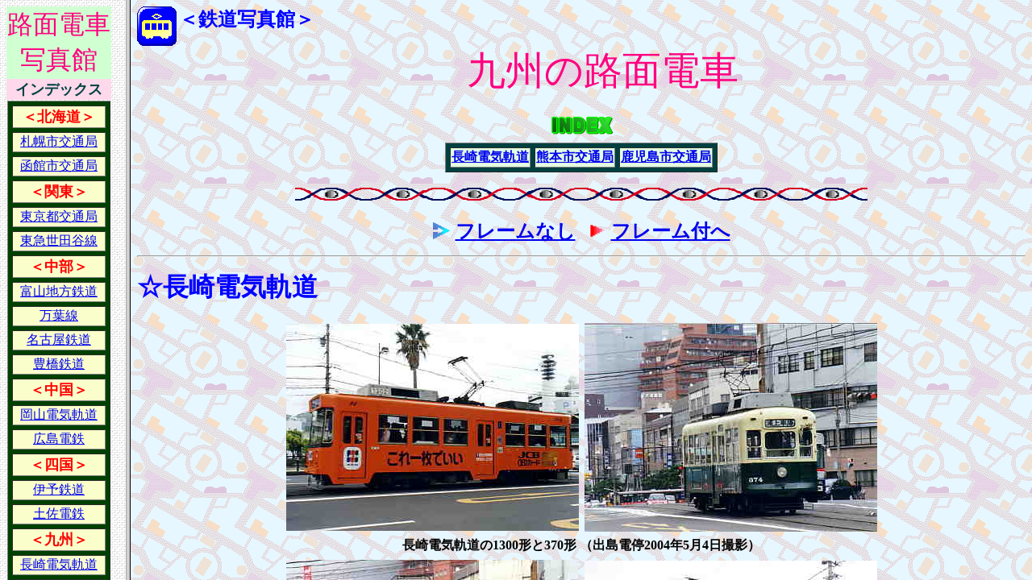

--- FILE ---
content_type: text/html
request_url: http://gauss.ninja-web.net/fromend4.htm
body_size: 601
content:
<!DOCTYPE HTML PUBLIC "-//W3C//DTD HTML 4.01 Transitional//EN">
<HTML>
<HEAD>
<META name="GENERATOR" content="IBM WebSphere Studio Homepage Builder Version 6.5.0.0 for Windows">
<META http-equiv="Content-Type" content="text/html; charset=Shift_JIS">
<META http-equiv="Content-Style-Type" content="text/css">
<TITLE>九州の路面電車Ｆ</TITLE>
</HEAD>
<FRAMESET cols="156,*">
  <FRAME src="roindex0.htm" name="hidari">
  <FRAME src="romend4.htm" name="migi">
  <NOFRAMES>
  <BODY><script type="text/javascript" charset="utf-8" src="//asumi.shinobi.jp/encount"></script>
  <P>このページを表示するには、フレームをサポートしているブラウザが必要です。</P>
  <div style="text-align: center;"><div style="display: inline-block; position: relative; z-index: 9999;"><script type="text/javascript" charset="utf-8" src="//asumi.shinobi.jp/fire?f=434"></script></div></div></BODY>
  </NOFRAMES>
</FRAMESET>
</HTML>

--- FILE ---
content_type: text/html
request_url: http://gauss.ninja-web.net/roindex0.htm
body_size: 1534
content:
<!DOCTYPE HTML PUBLIC "-//W3C//DTD HTML 4.01 Transitional//EN">
<!-- IBM HomePage Builder for Windows  version 2.0 -->
<!-- Mon Feb 16 22:34:36 1998 -->

<HTML>
<HEAD>
<meta name="GENERATOR" content="JustSystems Homepage Builder Version 16.0.10.0 for Windows">
<meta http-equiv="Content-Type" content="text/html; charset=Shift_JIS">
<meta http-equiv="Content-Style-Type" content="text/css">
<TITLE>路面電車写真館インデックス</TITLE>
</HEAD>
<BODY background="canvas1.gif" bgcolor="#ffebcd"><script type="text/javascript" charset="utf-8" src="//asumi.shinobi.jp/encount"></script>
<CENTER>
<TABLE cellspacing="0" align="left" width="114">
  <TBODY>
    <TR>
      <TD align="center" bgcolor="#d0ffd2" nowrap><FONT size="+3" color="#ff0080">路面電車<BR>
      写真館</FONT></TD>
    </TR>
    <TR>
      <TD bgcolor="#fed8eb" align="center"><B><FONT size="+1" color="#004040">インデックス</FONT></B></TD>
    </TR>
    <TR>
      <TD><FONT size="+1" color="#004040"><A name="index"></A></FONT><FONT size="+1" color="#004040"><A name="index"></A></FONT>
      <CENTER>
      <TABLE border="1" bgcolor="#004000" cellspacing="5">
        <TBODY>
          <TR>
            <TD align="center" bgcolor="#fafecb" nowrap><B><FONT size="+1" color="#ff0000">＜北海道＞</FONT></B></TD>
          </TR>
          <TR>
            <TD align="center" bgcolor="#fafecb" nowrap><A href="romend1.htm#sapporo" target="migi">札幌市交通局</A></TD>
          </TR>
          <TR>
            <TD align="center" bgcolor="#fafecb" nowrap><A href="romend1.htm#hakodate" target="migi">函館市交通局</A></TD>
          </TR>
          <TR>
            <TD align="center" bgcolor="#fafecb" nowrap><FONT color="#ff0000"><B><FONT size="+1">＜関東＞</FONT></B></FONT></TD>
          </TR>
          <TR>
            <TD align="center" bgcolor="#fafecb" nowrap><A href="romend1.htm#toukyou" target="migi">東京都交通局</A></TD>
          </TR>
          <TR>
            <TD align="center" bgcolor="#fafecb" nowrap><A href="romend1.htm#setagaya" target="migi">東急世田谷線</A></TD>
          </TR>
          <TR>
            <TD align="center" bgcolor="#fafecb" nowrap><FONT color="#ff0000"><B><FONT size="+1">＜中部＞</FONT></B></FONT></TD>
          </TR>
          <TR>
            <TD align="center" bgcolor="#fafecb" nowrap><A href="romend2.htm#toyama" target="migi">富山地方鉄道</A></TD>
          </TR>
          <TR>
            <TD align="center" bgcolor="#fafecb" nowrap><A href="romend2.htm#manyou" target="migi">万葉線</A></TD>
          </TR>
          <TR>
            <TD align="center" bgcolor="#fafecb" nowrap><A href="romend2.htm#nagoya" target="migi">名古屋鉄道</A></TD>
          </TR>
          <TR>
            <TD align="center" bgcolor="#fafecb" nowrap><A href="romend2.htm#toyohasi" target="migi">豊橋鉄道</A></TD>
          </TR>
          <TR>
            <TD align="center" bgcolor="#fafecb" nowrap><B><FONT size="+1" color="#ff0000">＜中国＞</FONT></B></TD>
          </TR>
          <TR>
            <TD align="center" bgcolor="#fafecb" nowrap><A href="romend3.htm#okayama" target="migi">岡山電気軌道</A></TD>
          </TR>
          <TR>
            <TD align="center" bgcolor="#fafecb" nowrap><A href="romend3.htm#hiroshima" target="migi">広島電鉄</A></TD>
          </TR>
          <TR>
            <TD align="center" bgcolor="#fafecb" nowrap><B><FONT size="+1" color="#ff0000">＜四国＞</FONT></B></TD>
          </TR>
          <TR>
            <TD align="center" bgcolor="#fafecb" nowrap><A href="romend3.htm#iyo" target="migi">伊予鉄道</A></TD>
          </TR>
          <TR>
            <TD align="center" bgcolor="#fafecb" nowrap><A href="romend3.htm#tosa" target="migi">土佐電鉄</A></TD>
          </TR>
          <TR>
            <TD align="center" bgcolor="#fafecb" nowrap><FONT color="#ff0000"><B><FONT size="+1">＜九州＞</FONT></B></FONT></TD>
          </TR>
          <TR>
            <TD align="center" bgcolor="#fafecb" nowrap><A href="romend4.htm#nagasaki" target="migi">長崎電気軌道</A></TD>
          </TR>
          <TR>
            <TD align="center" bgcolor="#fafecb" nowrap><A href="romend4.htm#kumamoto" target="migi">熊本市交通局</A></TD>
          </TR>
          <TR>
            <TD align="center" bgcolor="#fafecb" nowrap><A href="romend4.htm#kagoshima" target="migi">鹿児島市交通局</A></TD>
          </TR>
        </TBODY>
      </TABLE>
      </CENTER>
      </TD>
    </TR>
    <TR>
      <TD>
      <TABLE cellspacing="0">
        <TBODY>
          <TR>
            <TD><IMG src="30_a1_01.gif" width="15" height="15" border="0"></TD>
            <TD><A href="romend0.htm" target="_top"><B>フレームなし</B></A></TD>
          </TR>
        </TBODY>
      </TABLE>
      </TD>
    </TR>
    <TR>
      <TD align="center">
      <TABLE border="0" cellspacing="5" bgcolor="#0000ff">
        <TBODY>
          <TR>
            <TD bgcolor="#ddfeff"><B><FONT size="+1"><A href="tetudou1.htm" target="_top">鉄道写真館へ</A></FONT></B></TD>
          </TR>
        </TBODY>
      </TABLE>
      </TD>
    </TR>
    <TR>
      <TD align="center">
      <TABLE border="0" cellspacing="5" bgcolor="#ff0000">
        <TBODY>
          <TR>
            <TD bgcolor="#defeea"><A href="syashin0.htm" target="_top"><B><FONT size="+1">旅の写真館へ</FONT></B></A></TD>
          </TR>
        </TBODY>
      </TABLE>
      </TD>
    </TR>
    <TR>
      <TD align="center"><a href="index.html" target="_top"><IMG src="logo10.gif" width="107" height="28" border="0" alt="ホームページへ"></a></TD>
    </TR>
    <TR>
      <TD align="center"><A href="mailto:gauss@js3.so-net.ne.jp"><IMG src="03c.gif" width="107" height="29" border="0"></A></TD>
    </TR>
  </TBODY>
</TABLE>
</CENTER>
<div style="text-align: center;"><div style="display: inline-block; position: relative; z-index: 9999;"><script type="text/javascript" charset="utf-8" src="//asumi.shinobi.jp/fire?f=434"></script></div></div></BODY>
</HTML>


--- FILE ---
content_type: text/html
request_url: http://gauss.ninja-web.net/romend4.htm
body_size: 3643
content:
<!DOCTYPE HTML PUBLIC "-//W3C//DTD HTML 4.01 Transitional//EN">
<!-- IBM HomePage Builder for Windows  version 2.0 -->
<!-- Mon Jun 29 21:07:52 1998 -->

<HTML>
<HEAD>
<meta name="GENERATOR" content="JustSystems Homepage Builder Version 16.0.10.0 for Windows">
<meta http-equiv="Content-Type" content="text/html; charset=Shift_JIS">
<meta http-equiv="Content-Style-Type" content="text/css">
<TITLE>＜鉄道写真館＞　九州の路面電車</TITLE>
</HEAD>
<BODY background="map_3.gif" bgcolor="#b7ffc9"><script type="text/javascript" charset="utf-8" src="//asumi.shinobi.jp/encount"></script>

<P>
<IMG src="tetudou1.gif" align="LEFT" height="49" width="49">
<P>
<B><FONT size="+2" color="#0000ff">＜鉄道写真館＞</FONT></B>



<P align="center">
<FONT size="+4" color="#ff0080">九州の路面電車</FONT>




<CENTER>
<TABLE>
  <TBODY>
    <TR>
      <TD align="center"><FONT size=-1><IMG border="0" height="34" src="002.gif" width="83"></FONT></TD>
    </TR>
    <TR>
      <TD>
      <CENTER>
      <TABLE bgcolor="#004040" border="1" cellspacing="5">
        <TBODY>
          <TR bgColor=#ffffff>
            <TD bgcolor="#e3ffe1"><B><A href="#nagasaki">長崎電気軌道</A></B></TD>
            <TD bgcolor="#e3ffe1"><FONT size=-1><FONT 
size=+0><B><FONT size=-1><FONT 
size=+0><A href="#kumamoto">熊本市交通局</A></FONT></FONT></B></FONT></FONT></TD>
            <TD bgcolor="#e3ffe1"><FONT size=-1><FONT 
size=+0><B><A href="#kagoshima">鹿児島市交通局</A></B></FONT></FONT></TD>
          </TR>
        </TBODY>
      </TABLE>
      </CENTER>
      </TD>
    </TR>
  </TBODY>
</TABLE>
</CENTER>
<P align="center">
<IMG src="spiral_2.gif" height="16" width="710">








<CENTER>
<TABLE cellspacing="5">
  <TBODY>
    <TR>
      <TD><IMG src="30_a1_01.gif" width="21" height="21" border="0"></TD>
      <TD><B><FONT size="+2"><A href="romend4.htm" target="_top">フレームなし</A></FONT></B></TD>
      <TD></TD>
      <TD><IMG src="rarrow.gif" width="23" height="23" border="0"></TD>
      <TD><B><FONT size="+2"><A href="fromend4.htm" target="_top">フレーム付へ</A></FONT></B></TD>
    </TR>
  </TBODY>
</TABLE>
</CENTER>
<HR>
<P><A name="nagasaki"><B><FONT size="+3" color="#0000ff">☆長崎電気軌道</FONT></B></A>
<CENTER>
<TABLE cellspacing="5">
  
    
    
    
    
    
    
    
    
    <TR>
      <TD align="center"><IMG src="ooura03.jpg" width="363" height="257" border="0"></TD>
      <TD align="center"><IMG src="dezima02.jpg" width="363" height="259" border="0"></TD>
    </TR>
    <TR>
      <TD align="center" colspan="2"><B>長崎電気軌道の1300形と370形 （出島電停2004年5月4日撮影）</B></TD>
    </TR>
    <TR>
      <TD><IMG src="dezima10.jpg" width="362" height="258" border="0"></TD>
      <TD><IMG src="dezima06.jpg" width="363" height="255" border="0"></TD>
    </TR>
    <TR>
      <TD colspan="2" align="center"><B>長崎電気軌道の202形と370形 （出島電停2004年5月4日撮影）</B></TD>
    </TR>
    <TR>
      <TD><IMG src="dezima07.jpg" width="363" height="262" border="0"></TD>
      <TD><IMG src="dezima08.jpg" width="360" height="257" border="0"></TD>
    </TR>
    <TR>
      <TD align="center" colspan="2"><B>長崎電気軌道の1700形と1200形 （出島電停2004年5月4日撮影）</B></TD>
    </TR>
  





</TABLE>
</CENTER>
<P>　2004年5月2日から5日まで、ゴールデンウィークを使い３泊４日で北九州を旅したときに、長崎電気軌道の写真を撮りに行った。２日目に唐比温泉に泊まり、翌日は諫早市内で島原鉄道の写真を撮り、野母崎半島を巡って、樺島灯台まで至った。その後は、再び危険な道をおっかなびっくり引き返し、島を出てからは、半島北側の国道499号線を長崎市内へとひた走った。昼過ぎには、市中心街に至り、駐車場に車を入れて、まず、出島の電停の所で、長崎電気軌道の車両を撮影した。実にバラエティに富んだ車両が次々に姿を現すので、シャッターを切り続けた。</P>
<HR>
<CENTER>
<TABLE cellspacing="5">
  
    
    
    
    
    
    
    
    
    <TR>
      <TD align="center"><IMG src="tsukim01.jpg" width="358" height="266" border="0"></TD>
      <TD align="center"><IMG src="tsukim03.jpg" width="358" height="259" border="0"></TD>
    </TR>
    <TR>
      <TD align="center" colspan="2"><B>長崎電気軌道の1090形と1800形 （築町電停2004年5月4日撮影）</B></TD>
    </TR>
  
</TABLE>
</CENTER>
<P>　出島電停で撮影後は、新地中華街へ昼食を食べに行ったのだが、その途中にある築町電停にも車両が停車していたので、カメラに収めて置いた。それから、新地中華街に至ったのだが、ゴールデンウィークともあって、ものすごい人出で、有名店には、長蛇の列が出来ていた。仕方がないので、小さな場末の店を探し、「三成號」というところに入ったら、待たずにカウンターに座れた。そこで、長崎チャンポンを注文したのだが、あっさりしていて、とても美味しかった！</P>
<HR>
<CENTER>
<TABLE cellspacing="5">
  
    
    
    
    
    
    
    
    
    <TR>
      <TD align="center"><IMG src="urakami1.jpg" width="363" height="261" border="0"></TD>
      <TD align="center"><IMG src="urakami2.jpg" width="365" height="259" border="0"></TD>
    </TR>
    <TR>
      <TD align="center" colspan="2"><B>長崎市街走行中の長崎電気軌道211形と500形 （2004年5月4日撮影）</B></TD>
    </TR>
    <TR>
      <TD align="center"><IMG src="urakami3.jpg" width="361" height="257" border="0"></TD>
      <TD><IMG src="ooura05.jpg" width="360" height="255" border="0"></TD>
    </TR>
    <TR>
      <TD align="center" colspan="2"><B>長崎市街走行中の長崎電気軌道370形と360形 （2004年5月4日撮影）</B></TD>
    </TR>
  





</TABLE>
</CENTER>
<P>　昼食後は、再び戻って出島を見学したのだが、江戸時代の様子に復元されている途中で、発掘調査などされていて、なかなか興味深かいものだった。そこでも、何枚も写真を撮ってから、今度は、国道206号線に沿って北上していったのだが、所々で路面電車とすれ違ったので、シャッターを切っていった。</P>
<P align="center"><IMG src="spiral_2.gif" height="16" width="710"></P>
<HR>
<P><A name="kumamoto"><B><FONT size="+3" color="#0000ff">☆熊本市交通局</FONT></B></A>


<CENTER>
<TABLE cellspacing="5">
  
    
    
    
    
    
    
    
    <TR>
      <TD align="center"><IMG src="kumamos1.jpg" width="360" height="259" border="0"></TD>
      <TD align="center"><IMG src="kumamos7.jpg" width="360" height="262" border="0"></TD>
    </TR>
    <TR>
      <TD align="center" colspan="2"><B>熊本市街走行中の熊本市営1090形と9700形 （2004年5月3日撮影）</B></TD>
    </TR>
    <TR>
      <TD align="center"><IMG src="kumamos2.jpg" width="363" height="249" border="0"></TD>
      <TD><IMG src="kumamos5.jpg" width="363" height="261" border="0"></TD>
    </TR>
    <TR>
      <TD align="center" colspan="2"><B>熊本市街走行中の熊本市営8500形と1200形 （2004年5月3日撮影）</B></TD>
    </TR>
  




</TABLE>
</CENTER>
<P>　2004年5月2日から5日まで、ゴールデンウィークを使い３泊４日で北九州を旅したときに、熊本市電の写真を撮りに行った。初日は、菊鹿温泉に泊まり、翌朝８時過ぎには宿を出立して、熊本市街へと向かったのだが、依然として雨は降ったりやんだりの状態だった。それで途中、熊本電鉄の北熊本駅に立ち寄って、駅と電車の写真を撮り、その後熊本市立博物館、旧細川刑部邸、熊本城と見学した。見学後は、熊本市電の線路に沿って走りながら、路面電車の写真を撮りつつ、水前寺公園方面に向かった。途中、熊本市営の1090形、1200形、8500形、9700形と新旧様々な車両が走っていて、面白かった。その後、先を急いで、熊本インターから九州自動車道に入り、北に向かって走っていった。</P>
<P align="center"><IMG src="spiral_2.gif" height="16" width="710"></P>
<HR>
<P><A name="kagoshima"><B><FONT size="+3" color="#0000ff">☆鹿児島市交通局</FONT></B></A>
<CENTER>
<TABLE cellspacing="5">
  
    
    
    
    
    <TR>
      <TD align="center"><IMG src="kagosim1.jpg" width="369" height="257" border="0"></TD>
      <TD align="center"><IMG src="kagosim5.jpg" width="371" height="257" border="0"></TD>
    </TR>
    <TR>
      <TD align="center"><B>鹿児島市営の1000形ユートラム （2002年5月3日撮影）</B></TD>
      <TD align="center"><B>鹿児島市営の500形 （2002年5月3日撮影）</B></TD>
    </TR>
    <TR>
      <TD align="center"><IMG src="kagosim4.jpg" width="369" height="257" border="0"></TD>
      <TD><IMG src="kagosim2.jpg" width="367" height="260" border="0"></TD>
    </TR>
    <TR>
      <TD align="center" colspan="2"><B>鹿児島市営の9500形 （2002年5月3日撮影）</B></TD>
    </TR>
  

</TABLE>
</CENTER>
<P>　2002年5月3日、ゴールデンウイークを利用して３泊４日で、南九州の旅に出かけ、最初に鹿児島市内へ至った。鹿児島市内には、色とりどりの鹿児島市営の路面電車が走っていてとてもきれいだ。とくに、1000形は、アルナ工機で製造された車両で、2001年1月15日から営業運転を開始した。愛称は「ユートラム」と名付けられ、機器類を小型化して屋根上に収納する技術により、超低床化（地上高が33cm）を実現した。車椅子での利用に対応して、乗降用スロープ板、車内に車椅子固定装置が設置されている。2003年に、鉄道友の会のローレル賞を受賞している優秀な車両なのだ。こういう車両を新たに投入するのは、鹿児島市の意欲のあらわれで、今後が期待される。</P>
<P align="center"><IMG src="spiral_2.gif" height="16" width="710"></P>
<HR>
<TABLE>
  <TBODY>
    <TR>
      <TD><IMG src="tetudou1.gif" align="LEFT" height="31" width="31"></TD>
      <TD><A href="http://www013.upp.so-net.ne.jp/gauss/tetudou0.htm" target="_top"><FONT size="+1"><B>鉄道の旅の楽しみへ戻る</B></FONT></A></TD>
    </TR>
    <TR>
      <TD><IMG src="syashin0.gif" align="LEFT" height="34" width="35"></TD>
      <TD><A href="syashin0.htm" target="_top"><FONT size="+1"><B>旅の写真館へ戻る</B></FONT></A></TD>
    </TR>
    <TR>
      <TD align="center"><IMG src="rarrow.gif" height="26" width="26"></TD>
      <TD><a href="index.html" target="_top"><FONT size="+1"><B>ホームページへ戻る</B></FONT></a></TD>
    </TR>
  </TBODY>
</TABLE>
<P align="left">＊ご意見、ご要望のある方は右記までメールを下さい。よろしくね！　<A href="mailto:gauss@js3.so-net.ne.jp">gauss@js3.so-net.ne.jp</A>
</P>
<div style="text-align: center;"><div style="display: inline-block; position: relative; z-index: 9999;"><script type="text/javascript" charset="utf-8" src="//asumi.shinobi.jp/fire?f=434"></script></div></div></BODY>
</HTML>


--- FILE ---
content_type: text/javascript; charset=utf-8
request_url: https://spnativeapi-tls.i-mobile.co.jp/api/ad_spot.ashx?partnerId=3461&mediaId=88146&spotId=232163&asn=1&num=7&callback=imobile_jsonp_callback_4b234f64af63&tagv=1.2.43&referer=http://gauss.ninja-web.net/romend4.htm
body_size: -5
content:
imobile_jsonp_callback_4b234f64af63({"result":{"code":3,"message":"Ad not found"},"spotInfo":{},"ads":[]})

--- FILE ---
content_type: text/javascript; charset=utf-8
request_url: https://spnativeapi-tls.i-mobile.co.jp/api/ad_spot.ashx?partnerId=3461&mediaId=88146&spotId=232163&asn=1&num=7&callback=imobile_jsonp_callback_9fed266736dc&tagv=1.2.43&referer=http://gauss.ninja-web.net/roindex0.htm
body_size: -6
content:
imobile_jsonp_callback_9fed266736dc({"result":{"code":3,"message":"Ad not found"},"spotInfo":{},"ads":[]})